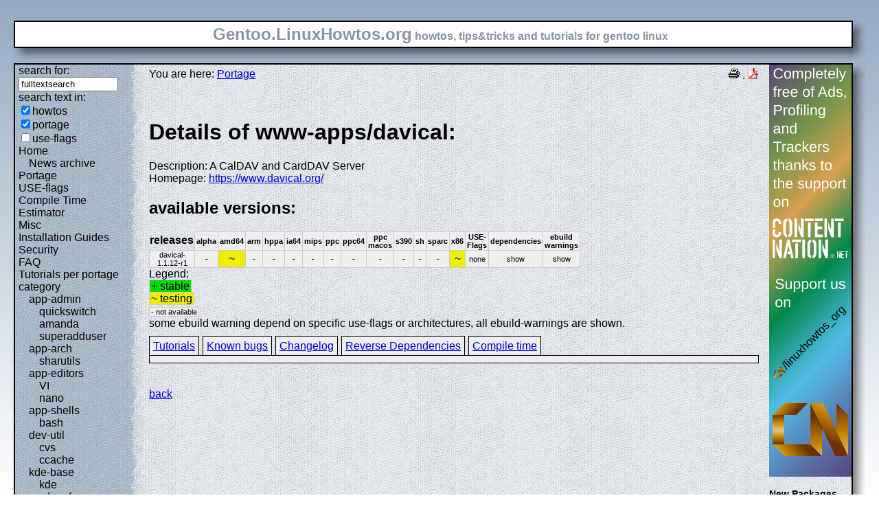

--- FILE ---
content_type: text/html; charset=UTF-8
request_url: https://gentoo.linuxhowtos.org/portage/www-apps/davical?show=revdep
body_size: 9269
content:
<?xml version="1.0" encoding="UTF-8"?><!DOCTYPE html    PUBLIC "-//W3C//DTD XHTML 1.1//EN"
        "http://www.w3.org/TR/xhtml11/DTD/xhtml11.dtd">
<html xmlns="http://www.w3.org/1999/xhtml" xml:lang="en">
<head>  <meta http-equiv="content-language" content="en" />  <meta name="language" content="english, en" />  <meta name="generator" content="LeopardCMS Content Management System (www.LeopardCMS.com)" />  <meta name="robots" content="index,follow" />  <meta name="revisit-after" content="7 days" />  <link rel="alternate" type="application/rss+xml" title="RSS-Newsfeed" href="//gentoo.linuxhowtos.org/news.rss" />
  <link rel="alternate" type="application/rdf+xml" title="RDF-Newsfeed" href="//gentoo.linuxhowtos.org/news.rdf" />
  <link rel="alternate" type="application/atom+xml" title="Atom-Newsfeed" href="//gentoo.linuxhowtos.org/news.xml" />
  <title>Gentoo Linux Howtos: Portage -&gt; Browse Portage</title>  <style type="text/css" title="normalStyle">  @import "/css/blue.css";  @import "/css/nonie.css";      /*.shadb { width:100%; }*/      .firefox { position:absolute; right:45px; top:6px; z-index:10;}    .invisible { display:none; }  .sep { display:none; }  .portageavail { width:1%; border-collapse:collapse;}  .portageavail td,.portageavail th { text-align:center;}  .na,.hide,.hide2 { background-color:#EEE; font-size:70%;}  .in { background-color:#EE0; }  .st { background-color:#0D0; }  .na, .in,.st,.hide,.hide2 {border:1px solid #CCC; padding-left:2px; padding-right:2px;}  #otherlhto { font-size:0.8em; }  .content textarea { width:90%;}  .tiny { display:none; }  #portsel { margin-top:15px; }  #portsel .n { display:inline;padding:5px;margin-right:5px; border:1px solid #000; background-color:#EEE; border-bottom:0px; height:20px;}  #portageinfo {border:1px solid #000; margin-top:4px; background-color:#EEE; padding-bottom:10px; padding:5px;}/*  .bugzilla td ,.bugzilla th { border-left:0px; }*/  </style>    <script type="text/javascript" src="https://static.linuxhowtos.org/js/resize.js"></script>
  </head><body>  <div><img src="/data/bluefade2.jpg" alt="" id="background"/></div>  <div class="invisible"><a href="#contentlink" title="jump to the content">jump to the content</a></div>  <div id="main">    <div class="inner">      <table summary="logo elements">        <tr><td class="bd" id="logo" colspan="2" rowspan="2"><span id="logotext">Gentoo.LinuxHowtos.org</span> howtos, tips&amp;tricks and tutorials for gentoo linux</td><td class="shadt"><img src="/data/shadow-tr.png" alt="" /></td></tr>        <tr><td class="shadr"><img src="/data/blank.gif" width="18" height="1" alt="" /></td></tr>        <tr><td class="shadl"><img src="/data/shadow-bl.png" width="18" alt=""/></td><td class="shadb"><img src="/data/blank.gif" height="18" alt="" /></td><td class="shadimg"><img src="/data/border-rb.png" height="18" width="18" alt="" /></td></tr></table>    </div>    <div class="inner">      <table summary="main layout table">        <tr>	  <td class="bd" id="mc" colspan="2" rowspan="2">	  <table summary="content">	  <tr><td id="leftcontent">	  <div class="tiny">from small one page howto to huge articles all in one place</div>	      <form method="post" action="/search/"><div><input type="hidden" name="content" value="-99" />
<label for="fulltextsearch">search for: <br /></label><input type="text" name="query" id="fulltextsearch" size="16" value="fulltextsearch" />
<br />search text in:<br />
<input type="checkbox" id="searchtype1" name="searchtype1" checked="checked" /><label for="searchtype1">howtos</label><br /><input type="checkbox" id="searchtype2" name="searchtype2" checked="checked" /><label for="searchtype2">portage</label><br /><input type="checkbox" id="searchtype3" name="searchtype3" /><label for="searchtype3">use-flags</label></div></form>
              <ul id="menu"><li><a href="/Home/" >Home</a><ul id="smenu1t1"><li><a href="/Newsarchive/" >News archive</a></li></ul></li><li><a href="/portage/" >Portage</a></li><li><a href="/useflags/" >USE-flags</a></li><li><a href="/compiletimeestimator/" >Compile Time Estimator</a></li><li><a href="/Misc/" >Misc</a></li><li><a href="/Installation Guides/" >Installation Guides</a></li><li><a href="/Security/" >Security</a></li><li><a href="/faq/" >FAQ</a></li><li><a href="/Tutorials per portage category/" >Tutorials per portage category</a><ul id="smenu1t10"><li><a href="/app-admin/" >app-admin</a><ul id="smenu2t11"><li><a href="/quickswitch/" >quickswitch</a></li><li><a href="/amanda/" >amanda</a></li><li><a href="/superadduser/" >superadduser</a></li></ul></li><li><a href="/app-arch/" >app-arch</a><ul id="smenu2t15"><li><a href="/sharutils/" >sharutils</a></li></ul></li><li><a href="/app-editors/" >app-editors</a><ul id="smenu2t17"><li><a href="/VI/" >VI</a></li><li><a href="/nano/" >nano</a></li></ul></li><li><a href="/app-shells/" >app-shells</a><ul id="smenu2t20"><li><a href="/bash/" >bash</a></li></ul></li><li><a href="/devutil/" >dev-util</a><ul id="smenu2t22"><li><a href="/cvs/" >cvs</a></li><li><a href="/ccache/" >ccache</a></li></ul></li><li><a href="/kde-base/" >kde-base</a><ul id="smenu2t25"><li><a href="/kde/" >kde</a></li></ul></li><li><a href="/media-gfx/" >media-gfx</a><ul id="smenu2t27"><li><a href="/gimp/" >gimp</a></li></ul></li><li><a href="/net-fs/" >net-fs</a><ul id="smenu2t29"><li><a href="/samba/" >samba</a></li></ul></li><li><a href="/net-misc/" >net-misc</a><ul id="smenu2t31"><li><a href="/openssh/" >openssh</a></li><li><a href="/ntp/" >ntp</a></li><li><a href="/unison/" >unison</a></li><li><a href="/openvpn/" >openvpn</a></li></ul></li><li><a href="/sys-devel/" >sys-devel</a><ul id="smenu2t36"><li><a href="/make/" >make</a></li></ul></li></ul></li><li><a href="/Links/" >Links</a></li><li><a href="/TipsTricks/" >Tips&amp;Tricks</a></li><li><a href="/Help out/" >Help out</a></li><li><a href="/Sitemap/" >Sitemap</a></li><li><a href="/imprint/" >imprint</a></li></ul>              <br /><br />	      <div id="otherlhto">                Other .linuxhowtos.org sites:                <a href="//www.linuxhowtos.org">www.linuxhowtos.org</a><br />
                <a href="//toolsntoys.linuxhowtos.org">toolsntoys.linuxhowtos.org</a><br />
              </div><br />              <br /><br />              Last additions:<br />              <div class="leftpopup"><a href="/kde/makexlisten.htm" tabindex="0">How to make X listen on port 6000</a><div><p>How to make X listen on port 6000</p><span>words:</span><p>34</p><span>views:</span><p>82942</p><span>userrating:</span><p>average rating: 1.2 (52 votes) (1=very good 6=terrible)</p></div></div><hr />May, 25th 2007:<div class="infopopup"><div><span>Words</span><p>496</p></div><a href="/Newsarchive/adblocker.htm" tabindex="1">why adblockers are bad</a></div><hr />April, 26th 2007:<div class="infopopup"><div><span>Words</span><p>77</p></div><a href="/Newsarchive/translation.htm" tabindex="2">Website translation planned</a></div><hr />Apr, 10th. 2007:<div class="infopopup"><div><span>Words</span><p>63</p></div><a href="/Newsarchive/genlop.htm" tabindex="3">Compile Time Estimator integrated into genlop</a></div><hr />            </td>	    <td class="content" id="content">              <!--messages-->              <div class="pdf"><a href="?print=107" title="Druckversion" tabindex="4"><img src="/data/printer.gif" width="16" height="16" alt="Druckversion" /></a>
 . <a href="/portage/browseportage.pdf" title="pdf version"><img src="/data/pdf.png" alt="pdf icon" /></a></div>              You are here: <a href="/portage/">Portage</a><br /><br />              <a id="contentlink" />              <div class="portage"><br /><h1>Details of www-apps/davical:</h1>
Description: A CalDAV and CardDAV Server<br />
Homepage: <a href="https://www.davical.org/">https://www.davical.org/</a><br />
<h2>available versions:</h2>
<table class="portageavail"><tr><th>releases</th><th class="na">alpha</th><th class="na">amd64</th><th class="na">arm</th><th class="na">hppa</th><th class="na">ia64</th><th class="na">mips</th><th class="na">ppc</th><th class="na">ppc64</th><th class="na">ppc macos</th><th class="na">s390</th><th class="na">sh</th><th class="na">sparc</th><th class="na">x86</th><th class="na">USE-Flags</th><th class="na">dependencies</th><th class="na">ebuild warnings</th></tr>
<tr><td class="na">davical-1.1.12-r1</td>
<td class="na">-</td><td class="in">~</td><td class="na">-</td><td class="na">-</td><td class="na">-</td><td class="na">-</td><td class="na">-</td><td class="na">-</td><td class="na">-</td><td class="na">-</td><td class="na">-</td><td class="na">-</td><td class="in">~</td><td class="na">none</td><td class="hide"><div></div>show</td><td class="hide2"><div></div>show</td></tr></table>Legend:<br /><span class="st">+ stable</span><br /><span class="in">~ testing</span><br /><span class="na">- not available</span><br />some ebuild warning depend on specific use-flags or architectures, all ebuild-warnings are shown.<br /><div id="portsel"><div class="n"><a href="/portage/www-apps/davical?show=tutorials">Tutorials</a></div><div class="n"><a href="/portage/www-apps/davical?show=knownbugs">Known bugs</a></div><div class="n"><a href="/portage/www-apps/davical?show=changelog">Changelog</a></div><div class="n"><a href="/portage/www-apps/davical?show=revdep">Reverse Dependencies</a></div><div class="n"><a href="/portage/www-apps/davical?show=compiletime">Compile time</a></div><div id="portageinfo"></div></div><br /><br /></div><a href="/portage/">back</a>              <br /><br /><br /><br />	    </td>	    <td id="rightcontent">                                                                                                  <a href="https://www.contentnation.net/linuxhowtos_org"><img src="/images/cn.png" width="120" height="600" alt="Support us on Content Nation" /></a>
<!--	      <div class="otherads">Other free services</div>              <div class="adbox"><a href="http://tourl.org">toURL.org</a><br />Shorten long<br />URLs to short<br />links like<br />http://tourl.org/2<br />
              <span class="blink"><a href="http://tourl.org">tourl.org</a></span><br /></div>
	      <div class="sep">.</div>              <div class="adbox"><a href="http://www.reversednslookup.org">Reverse DNS lookup</a><br />Find out which hostname(s)<br />resolve to a<br />given IP or other hostnames for the server<br />
              <span class="blink"><a href="http://www.reversednslookup.org">www.reversednslookup.org</a></span><br /></div>-->
	      <h3>New Packages</h3>	      - as <a href="/ebuilds.rdf" title="rdf newsfeed"><img src="/data/rdf.png" alt="rdf newsfeed" /></a><br />              - as <a href="/ebuilds.rss" title="rss newsfeed"><img src="/data/rss.png" alt="rss newsfeed" /></a><br />              - as <a href="/ebuilds.xml" title="Atom newsfeed"><img src="/data/atom.png" alt="Atom newsfeed" /></a><br />	      <strong>2026-01-25</strong><br />
<div class="portagepopup"><a href="/portage/dev-perl/Finance-Quote">Finance-Quote - 1.670.0-r1</a><div><span>Ebuild name:</span><p>dev-perl/Finance-Quote-1.670.0-r1</p><span>Description</span><p>Get stock and mutual fund quotes from various exchanges</p><span>Added to portage</span><p>2026-01-25</p></div></div>
<div class="portagepopup"><a href="/portage/dev-perl/Sys-Virt">Sys-Virt - 12.0.0</a><div><span>Ebuild name:</span><p>dev-perl/Sys-Virt-12.0.0</p><span>Description</span><p>API for using the libvirt library from Perl</p><span>Added to portage</span><p>2026-01-25</p></div></div>
<div class="portagepopup"><a href="/portage/dev-libs/aws-c-auth">aws-c-auth - 0.9.3</a><div><span>Ebuild name:</span><p>dev-libs/aws-c-auth-0.9.3</p><span>Description</span><p>AWS C Auth C99 library implementation of AWS client-side authentication.</p><span>Added to portage</span><p>2026-01-25</p></div></div>
<div class="portagepopup"><a href="/portage/dev-cpp/aws-crt-cpp">aws-crt-cpp - 0.35.4</a><div><span>Ebuild name:</span><p>dev-cpp/aws-crt-cpp-0.35.4</p><span>Description</span><p>C++ wrapper around the aws-c-* libraries</p><span>Added to portage</span><p>2026-01-25</p></div></div>
<div class="portagepopup"><a href="/portage/dev-cpp/aws-sdk-cpp">aws-sdk-cpp - 1.11.712</a><div><span>Ebuild name:</span><p>dev-cpp/aws-sdk-cpp-1.11.712</p><span>Description</span><p>AWS SDK for C++</p><span>Added to portage</span><p>2026-01-25</p></div></div>
<div class="portagepopup"><a href="/portage/dev-python/cli-helpers">cli-helpers - 2.8.1</a><div><span>Ebuild name:</span><p>dev-python/cli-helpers-2.8.1</p><span>Description</span><p>Python helpers for common CLI tasks</p><span>Added to portage</span><p>2026-01-25</p></div></div>
<div class="portagepopup"><a href="/portage/dev-ruby/color">color - 2.2.0</a><div><span>Ebuild name:</span><p>dev-ruby/color-2.2.0</p><span>Description</span><p>Colour management with Ruby</p><span>Added to portage</span><p>2026-01-25</p></div></div>
<div class="portagepopup"><a href="/portage/app-crypt/configuradorfnmt">configuradorfnmt - 5.0.3</a><div><span>Ebuild name:</span><p>app-crypt/configuradorfnmt-5.0.3</p><span>Description</span><p>Spanish government certificate request generator</p><span>Added to portage</span><p>2026-01-25</p></div></div>
<div class="portagepopup"><a href="/portage/sys-apps/coreutils">coreutils - 9.9-r12</a><div><span>Ebuild name:</span><p>sys-apps/coreutils-9.9-r12</p><span>Description</span><p>Standard GNU utilities (chmod, cp, dd, ls, sort, tr, head, wc, who,...)</p><span>Added to portage</span><p>2026-01-25</p></div></div>
<div class="portagepopup"><a href="/portage/dev-python/django-cache-url">django-cache-url - 3.4.6</a><div><span>Ebuild name:</span><p>dev-python/django-cache-url-3.4.6</p><span>Description</span><p>Use Cache URLs in your Django application</p><span>Added to portage</span><p>2026-01-25</p></div></div>
<div class="portagepopup"><a href="/portage/dev-ruby/faker">faker - 3.6.0</a><div><span>Ebuild name:</span><p>dev-ruby/faker-3.6.0</p><span>Description</span><p>A library for generating fake data such as names, addresses, and phone numbers</p><span>Added to portage</span><p>2026-01-25</p></div></div>
<div class="portagepopup"><a href="/portage/sys-libs/glibc">glibc - 2.41-r10</a><div><span>Ebuild name:</span><p>sys-libs/glibc-2.41-r10</p><span>Description</span><p>GNU libc C library</p><span>Added to portage</span><p>2026-01-25</p></div></div>
<div class="portagepopup"><a href="/portage/gnome-extra/gnome-network-displays">gnome-network-displays - 0.99.0</a><div><span>Ebuild name:</span><p>gnome-extra/gnome-network-displays-0.99.0</p><span>Description</span><p>Stream the desktop to Wi-Fi Display capable devices</p><span>Added to portage</span><p>2026-01-25</p></div></div>
<div class="portagepopup"><a href="/portage/media-libs/harfbuzz">harfbuzz - 12.3.2</a><div><span>Ebuild name:</span><p>media-libs/harfbuzz-12.3.2</p><span>Description</span><p>An OpenType text shaping engine</p><span>Added to portage</span><p>2026-01-25</p></div></div>
<div class="portagepopup"><a href="/portage/kde-frameworks/kauth">kauth - 5.116.0-r1</a><div><span>Ebuild name:</span><p>kde-frameworks/kauth-5.116.0-r1</p><span>Description</span><p>Framework to let applications perform actions as a privileged user</p><span>Added to portage</span><p>2026-01-25</p></div></div>
<div class="portagepopup"><a href="/portage/dev-libs/libsodium">libsodium - 1.0.21_p20260122</a><div><span>Ebuild name:</span><p>dev-libs/libsodium-1.0.21_p20260122</p><span>Description</span><p>Portable fork of NaCl, a higher-level cryptographic library</p><span>Added to portage</span><p>2026-01-25</p></div></div>
<div class="portagepopup"><a href="/portage/app-emulation/libvirt">libvirt - 12.0.0</a><div><span>Ebuild name:</span><p>app-emulation/libvirt-12.0.0</p><span>Description</span><p>C toolkit to manipulate virtual machines</p><span>Added to portage</span><p>2026-01-25</p></div></div>
<div class="portagepopup"><a href="/portage/dev-python/libvirt-python">libvirt-python - 12.0.0</a><div><span>Ebuild name:</span><p>dev-python/libvirt-python-12.0.0</p><span>Description</span><p>libvirt Python bindings</p><span>Added to portage</span><p>2026-01-25</p></div></div>
<div class="portagepopup"><a href="/portage/media-gfx/loupe">loupe - 49.2</a><div><span>Ebuild name:</span><p>media-gfx/loupe-49.2</p><span>Description</span><p>View images</p><span>Added to portage</span><p>2026-01-25</p></div></div>
<div class="portagepopup"><a href="/portage/dev-cpp/lucene++">lucene++ - 3.0.9-r2</a><div><span>Ebuild name:</span><p>dev-cpp/lucene++-3.0.9-r2</p><span>Description</span><p>C++ port of Lucene library, a high-performance, full-featured text search</p><span>Added to portage</span><p>2026-01-25</p></div></div>
<div class="portagepopup"><a href="/portage/media-video/makemkv">makemkv - 1.18.3</a><div><span>Ebuild name:</span><p>media-video/makemkv-1.18.3</p><span>Description</span><p>Tool for ripping and streaming Blu-ray, HD-DVD and DVD discs</p><span>Added to portage</span><p>2026-01-25</p></div></div>
<div class="portagepopup"><a href="/portage/dev-python/mkdocstrings">mkdocstrings - 1.0.2</a><div><span>Ebuild name:</span><p>dev-python/mkdocstrings-1.0.2</p><span>Description</span><p>Automatic documentation from sources, for MkDocs</p><span>Added to portage</span><p>2026-01-25</p></div></div>
<div class="portagepopup"><a href="/portage/media-tv/mythtv">mythtv - 35.0_p20251230</a><div><span>Ebuild name:</span><p>media-tv/mythtv-35.0_p20251230</p><span>Description</span><p>Open Source DVR and media center hub</p><span>Added to portage</span><p>2026-01-25</p></div></div>
<div class="portagepopup"><a href="/portage/net-fs/openafs">openafs - 1.8.14</a><div><span>Ebuild name:</span><p>net-fs/openafs-1.8.14</p><span>Description</span><p>The OpenAFS distributed file system</p><span>Added to portage</span><p>2026-01-25</p></div></div>
<div class="portagepopup"><a href="/portage/dev-java/openjdk">openjdk - 26_beta32</a><div><span>Ebuild name:</span><p>dev-java/openjdk-26_beta32</p><span>Description</span><p>Open source implementation of the Java programming language</p><span>Added to portage</span><p>2026-01-25</p></div></div>
<div class="portagepopup"><a href="/portage/dev-java/openjdk">openjdk - 27_alpha6</a><div><span>Ebuild name:</span><p>dev-java/openjdk-27_alpha6</p><span>Description</span><p>Open source implementation of the Java programming language</p><span>Added to portage</span><p>2026-01-25</p></div></div>
<div class="portagepopup"><a href="/portage/dev-java/openjdk">openjdk - 8.482_p08</a><div><span>Ebuild name:</span><p>dev-java/openjdk-8.482_p08</p><span>Description</span><p>Open source implementation of the Java programming language</p><span>Added to portage</span><p>2026-01-25</p></div></div>
<div class="portagepopup"><a href="/portage/sec-keys/openpgp-keys-libjpeg-turbo">openpgp-keys-libjpeg-turbo - 20260124</a><div><span>Ebuild name:</span><p>sec-keys/openpgp-keys-libjpeg-turbo-20260124</p><span>Description</span><p>OpenPGP key used by media-libs/libjpeg-turbo</p><span>Added to portage</span><p>2026-01-25</p></div></div>
<div class="portagepopup"><a href="/portage/app-admin/openrc-settingsd">openrc-settingsd - 1.5.0</a><div><span>Ebuild name:</span><p>app-admin/openrc-settingsd-1.5.0</p><span>Description</span><p>System settings D-Bus service for OpenRC</p><span>Added to portage</span><p>2026-01-25</p></div></div>
<div class="portagepopup"><a href="/portage/games-simulation/openttd">openttd - 15.1</a><div><span>Ebuild name:</span><p>games-simulation/openttd-15.1</p><span>Description</span><p>A clone of Transport Tycoon Deluxe</p><span>Added to portage</span><p>2026-01-25</p></div></div>
<div class="portagepopup"><a href="/portage/app-emacs/org-static-blog">org-static-blog - 1.7.0</a><div><span>Ebuild name:</span><p>app-emacs/org-static-blog-1.7.0</p><span>Description</span><p>Static site generator using Emacs's org-mode</p><span>Added to portage</span><p>2026-01-25</p></div></div>
<div class="portagepopup"><a href="/portage/app-emacs/org-static-blog">org-static-blog - 9999</a><div><span>Ebuild name:</span><p>app-emacs/org-static-blog-9999</p><span>Description</span><p>Static site generator using Emacs's org-mode</p><span>Added to portage</span><p>2026-01-25</p></div></div>
<div class="portagepopup"><a href="/portage/app-emacs/org-superstar-mode">org-superstar-mode - 1.5.0</a><div><span>Ebuild name:</span><p>app-emacs/org-superstar-mode-1.5.0</p><span>Description</span><p>Prettify headings and plain lists in Org mode (use UTF8 bullets)</p><span>Added to portage</span><p>2026-01-25</p></div></div>
<div class="portagepopup"><a href="/portage/app-emacs/osm">osm - 1.12</a><div><span>Ebuild name:</span><p>app-emacs/osm-1.12</p><span>Description</span><p>OpenStreetMap tile-based viewer for GNU Emacs</p><span>Added to portage</span><p>2026-01-25</p></div></div>
<div class="portagepopup"><a href="/portage/app-emacs/osm">osm - 1.9</a><div><span>Ebuild name:</span><p>app-emacs/osm-1.9</p><span>Description</span><p>OpenStreetMap tile-based viewer for GNU Emacs</p><span>Added to portage</span><p>2026-01-25</p></div></div>
<div class="portagepopup"><a href="/portage/app-admin/pass">pass - 1.7.4-r4</a><div><span>Ebuild name:</span><p>app-admin/pass-1.7.4-r4</p><span>Description</span><p>Stores, retrieves, generates, and synchronizes passwords securely</p><span>Added to portage</span><p>2026-01-25</p></div></div>
<div class="portagepopup"><a href="/portage/www-plugins/passff-host">passff-host - 1.2.5</a><div><span>Ebuild name:</span><p>www-plugins/passff-host-1.2.5</p><span>Description</span><p>Host app for the PassFF WebExtension</p><span>Added to portage</span><p>2026-01-25</p></div></div>
<div class="portagepopup"><a href="/portage/media-gfx/plantuml">plantuml - 1.2026.1</a><div><span>Ebuild name:</span><p>media-gfx/plantuml-1.2026.1</p><span>Description</span><p>Draw UML diagrams using a simple and human readable text description</p><span>Added to portage</span><p>2026-01-25</p></div></div>
<div class="portagepopup"><a href="/portage/www-servers/puma">puma - 7.2.0</a><div><span>Ebuild name:</span><p>www-servers/puma-7.2.0</p><span>Description</span><p>a simple, fast, threaded, and highly concurrent HTTP 1.1 server for Ruby/Rac</p><span>Added to portage</span><p>2026-01-25</p></div></div>
<div class="portagepopup"><a href="/portage/dev-python/pycollada">pycollada - 0.9.3</a><div><span>Ebuild name:</span><p>dev-python/pycollada-0.9.3</p><span>Description</span><p>Python library for reading and writing COLLADA documents</p><span>Added to portage</span><p>2026-01-25</p></div></div>
<div class="portagepopup"><a href="/portage/sci-calculators/qalculate-gtk">qalculate-gtk - 5.9.0</a><div><span>Ebuild name:</span><p>sci-calculators/qalculate-gtk-5.9.0</p><span>Description</span><p>Modern multi-purpose calculator</p><span>Added to portage</span><p>2026-01-25</p></div></div>
<div class="portagepopup"><a href="/portage/app-text/qpdf">qpdf - 12.3.2</a><div><span>Ebuild name:</span><p>app-text/qpdf-12.3.2</p><span>Description</span><p>Command-line tool for structural, content-preserving transformation of PDF fil</p><span>Added to portage</span><p>2026-01-25</p></div></div>
<div class="portagepopup"><a href="/portage/media-sound/redoflacs">redoflacs - 1.1.0</a><div><span>Ebuild name:</span><p>media-sound/redoflacs-1.1.0</p><span>Description</span><p>Bash commandline flac compressor, verifier, organizer, analyzer, retagg</p><span>Added to portage</span><p>2026-01-25</p></div></div>
<div class="portagepopup"><a href="/portage/dev-python/rich">rich - 14.3.1</a><div><span>Ebuild name:</span><p>dev-python/rich-14.3.1</p><span>Description</span><p>Python library for rendering rich text, tables, etc. to the terminal</p><span>Added to portage</span><p>2026-01-25</p></div></div>
<div class="portagepopup"><a href="/portage/net-analyzer/snort">snort - 2.9.20-r1</a><div><span>Ebuild name:</span><p>net-analyzer/snort-2.9.20-r1</p><span>Description</span><p>The de facto standard for intrusion detection/prevention</p><span>Added to portage</span><p>2026-01-25</p></div></div>
<div class="portagepopup"><a href="/portage/media-libs/tiff">tiff - 4.7.1</a><div><span>Ebuild name:</span><p>media-libs/tiff-4.7.1</p><span>Description</span><p>Tag Image File Format (TIFF) library</p><span>Added to portage</span><p>2026-01-25</p></div></div>
<div class="portagepopup"><a href="/portage/www-servers/tomcat">tomcat - 9.0.115</a><div><span>Ebuild name:</span><p>www-servers/tomcat-9.0.115</p><span>Description</span><p>Tomcat Servlet-4.0/JSP-2.3/EL-3.0/WebSocket-1.1/JASPIC-1.1 Container</p><span>Added to portage</span><p>2026-01-25</p></div></div>
<div class="portagepopup"><a href="/portage/app-emulation/wine-staging">wine-staging - 11.1</a><div><span>Ebuild name:</span><p>app-emulation/wine-staging-11.1</p><span>Description</span><p>Free implementation of Windows(tm) on Unix, with Wine-Staging patch</p><span>Added to portage</span><p>2026-01-25</p></div></div>
<div class="portagepopup"><a href="/portage/dev-python/wrapt">wrapt - 2.1.0_rc1</a><div><span>Ebuild name:</span><p>dev-python/wrapt-2.1.0_rc1</p><span>Description</span><p>Module for decorators, wrappers and monkey patching</p><span>Added to portage</span><p>2026-01-25</p></div></div>
<div class="portagepopup"><a href="/portage/dev-ruby/x25519">x25519 - 1.0.11</a><div><span>Ebuild name:</span><p>dev-ruby/x25519-1.0.11</p><span>Description</span><p>Key exchange via the X25519 (Curve25519) Elliptic Curve Diffie-Hellman funct</p><span>Added to portage</span><p>2026-01-25</p></div></div>
<strong>2026-01-24</strong><br />
<div class="portagepopup"><a href="/portage/app-admin/awscli">awscli - 1.44.24</a><div><span>Ebuild name:</span><p>app-admin/awscli-1.44.24</p><span>Description</span><p>Universal Command Line Environment for AWS</p><span>Added to portage</span><p>2026-01-24</p></div></div>
<div class="portagepopup"><a href="/portage/dev-python/boto3">boto3 - 1.42.34</a><div><span>Ebuild name:</span><p>dev-python/boto3-1.42.34</p><span>Description</span><p>The AWS SDK for Python</p><span>Added to portage</span><p>2026-01-24</p></div></div>
<div class="portagepopup"><a href="/portage/dev-python/botocore">botocore - 1.42.34</a><div><span>Ebuild name:</span><p>dev-python/botocore-1.42.34</p><span>Description</span><p>Low-level, data-driven core of boto 3</p><span>Added to portage</span><p>2026-01-24</p></div></div>
<div class="portagepopup"><a href="/portage/dev-lang/closure-compiler-bin">closure-compiler-bin - 20260121</a><div><span>Ebuild name:</span><p>dev-lang/closure-compiler-bin-20260121</p><span>Description</span><p>JavaScript optimizing compiler</p><span>Added to portage</span><p>2026-01-24</p></div></div>
<div class="portagepopup"><a href="/portage/dev-lang/crystal">crystal - 1.19.1</a><div><span>Ebuild name:</span><p>dev-lang/crystal-1.19.1</p><span>Description</span><p>The Crystal Programming Language</p><span>Added to portage</span><p>2026-01-24</p></div></div>
<div class="portagepopup"><a href="/portage/net-misc/electrum">electrum - 4.7.0</a><div><span>Ebuild name:</span><p>net-misc/electrum-4.7.0</p><span>Description</span><p>User friendly Bitcoin client</p><span>Added to portage</span><p>2026-01-24</p></div></div>
<div class="portagepopup"><a href="/portage/net-misc/gallery-dl">gallery-dl - 1.31.4</a><div><span>Ebuild name:</span><p>net-misc/gallery-dl-1.31.4</p><span>Description</span><p>Download image galleries and collections from several image hosting site</p><span>Added to portage</span><p>2026-01-24</p></div></div>
<div class="portagepopup"><a href="/portage/sys-kernel/gentoo-sources">gentoo-sources - 6.12.67</a><div><span>Ebuild name:</span><p>sys-kernel/gentoo-sources-6.12.67</p><span>Description</span><p>Full sources including the Gentoo patchset for the . kernel tree</p><span>Added to portage</span><p>2026-01-24</p></div></div>
<div class="portagepopup"><a href="/portage/sys-kernel/gentoo-sources">gentoo-sources - 6.18.7</a><div><span>Ebuild name:</span><p>sys-kernel/gentoo-sources-6.18.7</p><span>Description</span><p>Full sources including the Gentoo patchset for the . kernel tree</p><span>Added to portage</span><p>2026-01-24</p></div></div>
<div class="portagepopup"><a href="/portage/sys-libs/glibc">glibc - 2.42-r5</a><div><span>Ebuild name:</span><p>sys-libs/glibc-2.42-r5</p><span>Description</span><p>GNU libc C library</p><span>Added to portage</span><p>2026-01-24</p></div></div>
<div class="portagepopup"><a href="/portage/sys-libs/glibc">glibc - 2.43</a><div><span>Ebuild name:</span><p>sys-libs/glibc-2.43</p><span>Description</span><p>GNU libc C library</p><span>Added to portage</span><p>2026-01-24</p></div></div>
<div class="portagepopup"><a href="/portage/dev-python/greenlet">greenlet - 3.3.1</a><div><span>Ebuild name:</span><p>dev-python/greenlet-3.3.1</p><span>Description</span><p>Lightweight in-process concurrent programming</p><span>Added to portage</span><p>2026-01-24</p></div></div>
<div class="portagepopup"><a href="/portage/www-servers/gunicorn">gunicorn - 24.1.1</a><div><span>Ebuild name:</span><p>www-servers/gunicorn-24.1.1</p><span>Description</span><p>A WSGI HTTP Server for UNIX</p><span>Added to portage</span><p>2026-01-24</p></div></div>
<div class="portagepopup"><a href="/portage/dev-python/hcloud">hcloud - 2.16.0</a><div><span>Ebuild name:</span><p>dev-python/hcloud-2.16.0</p><span>Description</span><p>Official Hetzner Cloud python library</p><span>Added to portage</span><p>2026-01-24</p></div></div>
<div class="portagepopup"><a href="/portage/dev-python/hypothesis">hypothesis - 6.150.3</a><div><span>Ebuild name:</span><p>dev-python/hypothesis-6.150.3</p><span>Description</span><p>A library for property based testing</p><span>Added to portage</span><p>2026-01-24</p></div></div>
<div class="portagepopup"><a href="/portage/app-i18n/ibus-m17n">ibus-m17n - 1.4.37</a><div><span>Ebuild name:</span><p>app-i18n/ibus-m17n-1.4.37</p><span>Description</span><p>M17N engine for IBus</p><span>Added to portage</span><p>2026-01-24</p></div></div>
<div class="portagepopup"><a href="/portage/app-i18n/ibus-table">ibus-table - 1.17.17</a><div><span>Ebuild name:</span><p>app-i18n/ibus-table-1.17.17</p><span>Description</span><p>Tables engines for IBus</p><span>Added to portage</span><p>2026-01-24</p></div></div>
<div class="portagepopup"><a href="/portage/app-i18n/ibus-typing-booster">ibus-typing-booster - 2.30.0</a><div><span>Ebuild name:</span><p>app-i18n/ibus-typing-booster-2.30.0</p><span>Description</span><p>Completion input method for IBus</p><span>Added to portage</span><p>2026-01-24</p></div></div>
<div class="portagepopup"><a href="/portage/app-office/joplin-desktop">joplin-desktop - 3.6.2</a><div><span>Ebuild name:</span><p>app-office/joplin-desktop-3.6.2</p><span>Description</span><p>Secure note taking and to-do app with synchronization capabilities</p><span>Added to portage</span><p>2026-01-24</p></div></div>
<div class="portagepopup"><a href="/portage/dev-python/jupyterlab">jupyterlab - 4.5.3</a><div><span>Ebuild name:</span><p>dev-python/jupyterlab-4.5.3</p><span>Description</span><p>JupyterLab computational environment</p><span>Added to portage</span><p>2026-01-24</p></div></div>
<div class="portagepopup"><a href="/portage/gui-apps/kanshi">kanshi - 1.9.0</a><div><span>Ebuild name:</span><p>gui-apps/kanshi-1.9.0</p><span>Description</span><p>dynamic display configuration (autorandr for wayland)</p><span>Added to portage</span><p>2026-01-24</p></div></div>
<div class="portagepopup"><a href="/portage/sci-ml/kineto">kineto - 0.4.0_p20251121</a><div><span>Ebuild name:</span><p>sci-ml/kineto-0.4.0_p20251121</p><span>Description</span><p>part of the PyTorch Profiler</p><span>Added to portage</span><p>2026-01-24</p></div></div>
<div class="portagepopup"><a href="/portage/dev-libs/libbytesize">libbytesize - 2.12</a><div><span>Ebuild name:</span><p>dev-libs/libbytesize-2.12</p><span>Description</span><p>Tiny library providing a C </p><span>Added to portage</span><p>2026-01-24</p></div></div>
<div class="portagepopup"><a href="/portage/dev-libs/libkdumpfile">libkdumpfile - 0.5.6</a><div><span>Ebuild name:</span><p>dev-libs/libkdumpfile-0.5.6</p><span>Description</span><p>Kernel coredump file access</p><span>Added to portage</span><p>2026-01-24</p></div></div>
<div class="portagepopup"><a href="/portage/dev-libs/libnl">libnl - 3.12.0</a><div><span>Ebuild name:</span><p>dev-libs/libnl-3.12.0</p><span>Description</span><p>Libraries providing APIs to netlink protocol based Linux kernel interfaces</p><span>Added to portage</span><p>2026-01-24</p></div></div>
<div class="portagepopup"><a href="/portage/media-libs/libopenmpt">libopenmpt - 0.8.4</a><div><span>Ebuild name:</span><p>media-libs/libopenmpt-0.8.4</p><span>Description</span><p>Library to decode tracked music files (modules)</p><span>Added to portage</span><p>2026-01-24</p></div></div>
<div class="portagepopup"><a href="/portage/dev-libs/libsodium">libsodium - 1.0.21</a><div><span>Ebuild name:</span><p>dev-libs/libsodium-1.0.21</p><span>Description</span><p>Portable fork of NaCl, a higher-level cryptographic library</p><span>Added to portage</span><p>2026-01-24</p></div></div>
<div class="portagepopup"><a href="/portage/sys-libs/libxcrypt">libxcrypt - 4.4.38-r1</a><div><span>Ebuild name:</span><p>sys-libs/libxcrypt-4.4.38-r1</p><span>Description</span><p>Extended crypt library for descrypt, md5crypt, bcrypt, and others</p><span>Added to portage</span><p>2026-01-24</p></div></div>
<div class="portagepopup"><a href="/portage/dev-libs/libxmlb">libxmlb - 0.3.24-r1</a><div><span>Ebuild name:</span><p>dev-libs/libxmlb-0.3.24-r1</p><span>Description</span><p>Library to help create and query binary XML blobs</p><span>Added to portage</span><p>2026-01-24</p></div></div>
<div class="portagepopup"><a href="/portage/sys-apps/man-pages">man-pages - 6.16-r2</a><div><span>Ebuild name:</span><p>sys-apps/man-pages-6.16-r2</p><span>Description</span><p>A somewhat comprehensive collection of Linux man pages</p><span>Added to portage</span><p>2026-01-24</p></div></div>
<div class="portagepopup"><a href="/portage/dev-python/marshmallow">marshmallow - 4.2.1</a><div><span>Ebuild name:</span><p>dev-python/marshmallow-4.2.1</p><span>Description</span><p>A library for converting to and from native Python datatypes</p><span>Added to portage</span><p>2026-01-24</p></div></div>
<div class="portagepopup"><a href="/portage/sci-libs/mkl">mkl - 2025.3.1.8</a><div><span>Ebuild name:</span><p>sci-libs/mkl-2025.3.1.8</p><span>Description</span><p>Intel Math Kernel Library</p><span>Added to portage</span><p>2026-01-24</p></div></div>
<div class="portagepopup"><a href="/portage/dev-python/nuitka">nuitka - 2.8.10</a><div><span>Ebuild name:</span><p>dev-python/nuitka-2.8.10</p><span>Description</span><p>Python to native compiler</p><span>Added to portage</span><p>2026-01-24</p></div></div>
<div class="portagepopup"><a href="/portage/dev-java/openjdk">openjdk - 11.0.30_p7</a><div><span>Ebuild name:</span><p>dev-java/openjdk-11.0.30_p7</p><span>Description</span><p>Open source implementation of the Java programming language</p><span>Added to portage</span><p>2026-01-24</p></div></div>
<div class="portagepopup"><a href="/portage/dev-java/openjdk">openjdk - 17.0.18_p8</a><div><span>Ebuild name:</span><p>dev-java/openjdk-17.0.18_p8</p><span>Description</span><p>Open source implementation of the Java programming language</p><span>Added to portage</span><p>2026-01-24</p></div></div>
<div class="portagepopup"><a href="/portage/dev-java/openjdk">openjdk - 21.0.10_p7</a><div><span>Ebuild name:</span><p>dev-java/openjdk-21.0.10_p7</p><span>Description</span><p>Open source implementation of the Java programming language</p><span>Added to portage</span><p>2026-01-24</p></div></div>
<div class="portagepopup"><a href="/portage/dev-java/openjdk">openjdk - 25.0.2_p10</a><div><span>Ebuild name:</span><p>dev-java/openjdk-25.0.2_p10</p><span>Description</span><p>Open source implementation of the Java programming language</p><span>Added to portage</span><p>2026-01-24</p></div></div>
<div class="portagepopup"><a href="/portage/media-sound/openmpt123">openmpt123 - 0.8.4</a><div><span>Ebuild name:</span><p>media-sound/openmpt123-0.8.4</p><span>Description</span><p>libopenmpt-based command line player for tracked music files (modules)</p><span>Added to portage</span><p>2026-01-24</p></div></div>
<div class="portagepopup"><a href="/portage/sec-keys/openpgp-keys-cjwatson">openpgp-keys-cjwatson - 20260124</a><div><span>Ebuild name:</span><p>sec-keys/openpgp-keys-cjwatson-20260124</p><span>Description</span><p>OpenPGP key used by Colin Watson</p><span>Added to portage</span><p>2026-01-24</p></div></div>
<div class="portagepopup"><a href="/portage/sec-keys/openpgp-keys-hughsie">openpgp-keys-hughsie - 20260124</a><div><span>Ebuild name:</span><p>sec-keys/openpgp-keys-hughsie-20260124</p><span>Description</span><p>OpenPGP key used by Richard Hughes (hughsie)</p><span>Added to portage</span><p>2026-01-24</p></div></div>
<div class="portagepopup"><a href="/portage/sec-keys/openpgp-keys-libusb">openpgp-keys-libusb - 1.0.29</a><div><span>Ebuild name:</span><p>sec-keys/openpgp-keys-libusb-1.0.29</p><span>Description</span><p>OpenPGP key used by dev-libs/libusb</p><span>Added to portage</span><p>2026-01-24</p></div></div>
<div class="portagepopup"><a href="/portage/sec-keys/openpgp-keys-thomashaller">openpgp-keys-thomashaller - 20260124</a><div><span>Ebuild name:</span><p>sec-keys/openpgp-keys-thomashaller-20260124</p><span>Description</span><p>OpenPGP key used by Thomas Haller</p><span>Added to portage</span><p>2026-01-24</p></div></div>
<div class="portagepopup"><a href="/portage/dev-python/pdm">pdm - 2.26.6</a><div><span>Ebuild name:</span><p>dev-python/pdm-2.26.6</p><span>Description</span><p>Python package and dependency manager supporting the latest PEP standards</p><span>Added to portage</span><p>2026-01-24</p></div></div>
<div class="portagepopup"><a href="/portage/sys-apps/portage">portage - 3.0.77</a><div><span>Ebuild name:</span><p>sys-apps/portage-3.0.77</p><span>Description</span><p>The package management and distribution system for Gentoo</p><span>Added to portage</span><p>2026-01-24</p></div></div>
<div class="portagepopup"><a href="/portage/dev-python/pymdown-extensions">pymdown-extensions - 10.20.1</a><div><span>Ebuild name:</span><p>dev-python/pymdown-extensions-10.20.1</p><span>Description</span><p>Extensions for Python Markdown</p><span>Added to portage</span><p>2026-01-24</p></div></div>
<div class="portagepopup"><a href="/portage/net-misc/rinetd">rinetd - 0.73-r1</a><div><span>Ebuild name:</span><p>net-misc/rinetd-0.73-r1</p><span>Description</span><p>redirects TCP connections from one IP address and port to another</p><span>Added to portage</span><p>2026-01-24</p></div></div>
<div class="portagepopup"><a href="/portage/dev-util/ruff">ruff - 0.14.14</a><div><span>Ebuild name:</span><p>dev-util/ruff-0.14.14</p><span>Description</span><p>An extremely fast Python linter, written in Rust</p><span>Added to portage</span><p>2026-01-24</p></div></div>
<div class="portagepopup"><a href="/portage/dev-util/shards">shards - 0.20.0</a><div><span>Ebuild name:</span><p>dev-util/shards-0.20.0</p><span>Description</span><p>Dependency manager for the Crystal language</p><span>Added to portage</span><p>2026-01-24</p></div></div>
<div class="portagepopup"><a href="/portage/app-misc/siegfried">siegfried - 1.11.4</a><div><span>Ebuild name:</span><p>app-misc/siegfried-1.11.4</p><span>Description</span><p>Signature-based file format identification</p><span>Added to portage</span><p>2026-01-24</p></div></div>
<div class="portagepopup"><a href="/portage/dev-ruby/simpleidn">simpleidn - 0.2.3</a><div><span>Ebuild name:</span><p>dev-ruby/simpleidn-0.2.3</p><span>Description</span><p>Allows easy conversion from punycode ACE to unicode UTF-8 strings and vice</p><span>Added to portage</span><p>2026-01-24</p></div></div>
<div class="portagepopup"><a href="/portage/dev-python/sqlalchemy">sqlalchemy - 2.1.0_beta1</a><div><span>Ebuild name:</span><p>dev-python/sqlalchemy-2.1.0_beta1</p><span>Description</span><p>Python SQL toolkit and Object Relational Mapper</p><span>Added to portage</span><p>2026-01-24</p></div></div>
<div class="portagepopup"><a href="/portage/dev-db/sqlite">sqlite - 3.51.2</a><div><span>Ebuild name:</span><p>dev-db/sqlite-3.51.2</p><span>Description</span><p>SQL database engine</p><span>Added to portage</span><p>2026-01-24</p></div></div>
<div class="portagepopup"><a href="/portage/sci-ml/tensorpipe">tensorpipe - 2025.11.05</a><div><span>Ebuild name:</span><p>sci-ml/tensorpipe-2025.11.05</p><span>Description</span><p>provides a tensor-aware channel</p><span>Added to portage</span><p>2026-01-24</p></div></div>
<div class="portagepopup"><a href="/portage/xfce-base/thunar">thunar - 4.20.7</a><div><span>Ebuild name:</span><p>xfce-base/thunar-4.20.7</p><span>Description</span><p>File manager for the Xfce desktop environment</p><span>Added to portage</span><p>2026-01-24</p></div></div>
<div class="portagepopup"><a href="/portage/xfce-base/thunar">thunar - 4.21.4</a><div><span>Ebuild name:</span><p>xfce-base/thunar-4.21.4</p><span>Description</span><p>File manager for the Xfce desktop environment</p><span>Added to portage</span><p>2026-01-24</p></div></div>
<div class="portagepopup"><a href="/portage/net-misc/tigervnc">tigervnc - 1.16.0</a><div><span>Ebuild name:</span><p>net-misc/tigervnc-1.16.0</p><span>Description</span><p>Remote desktop viewer display system</p><span>Added to portage</span><p>2026-01-24</p></div></div>
<div class="portagepopup"><a href="/portage/net-misc/tigervnc-xorg-module">tigervnc-xorg-module - 1.16.0</a><div><span>Ebuild name:</span><p>net-misc/tigervnc-xorg-module-1.16.0</p><span>Description</span><p>Metapackage for the xorg module provided by tigervnc</p><span>Added to portage</span><p>2026-01-24</p></div></div>
<div class="portagepopup"><a href="/portage/dev-python/types-setuptools">types-setuptools - 80.10.0.20260124</a><div><span>Ebuild name:</span><p>dev-python/types-setuptools-80.10.0.20260124</p><span>Description</span><p>Typing stubs for setuptools</p><span>Added to portage</span><p>2026-01-24</p></div></div>
<div class="portagepopup"><a href="/portage/dev-libs/vali">vali - 0.1.1</a><div><span>Ebuild name:</span><p>dev-libs/vali-0.1.1</p><span>Description</span><p>C library and code generator for Varlink</p><span>Added to portage</span><p>2026-01-24</p></div></div>
<div class="portagepopup"><a href="/portage/sys-kernel/vanilla-sources">vanilla-sources - 6.12.67</a><div><span>Ebuild name:</span><p>sys-kernel/vanilla-sources-6.12.67</p><span>Description</span><p>Full sources for the Linux kernel</p><span>Added to portage</span><p>2026-01-24</p></div></div>
<div class="portagepopup"><a href="/portage/sys-kernel/vanilla-sources">vanilla-sources - 6.18.7</a><div><span>Ebuild name:</span><p>sys-kernel/vanilla-sources-6.18.7</p><span>Description</span><p>Full sources for the Linux kernel</p><span>Added to portage</span><p>2026-01-24</p></div></div>
<div class="portagepopup"><a href="/portage/www-client/vivaldi-snapshot">vivaldi-snapshot - 7.8.3925.33</a><div><span>Ebuild name:</span><p>www-client/vivaldi-snapshot-7.8.3925.33</p><span>Description</span><p>A browser for our friends</p><span>Added to portage</span><p>2026-01-24</p></div></div>
<div class="portagepopup"><a href="/portage/dev-python/wcwidth">wcwidth - 0.3.2</a><div><span>Ebuild name:</span><p>dev-python/wcwidth-0.3.2</p><span>Description</span><p>Measures number of Terminal column cells of wide-character codes</p><span>Added to portage</span><p>2026-01-24</p></div></div>
<div class="portagepopup"><a href="/portage/app-emulation/wine-vanilla">wine-vanilla - 11.1</a><div><span>Ebuild name:</span><p>app-emulation/wine-vanilla-11.1</p><span>Description</span><p>Free implementation of Windows(tm) on Unix, without external patchs</p><span>Added to portage</span><p>2026-01-24</p></div></div>
	    </td></tr></table>	  </td>	  <td class="shadt"><img src="/data/shadow-tr.png" alt=""/></td>	</tr>        <tr><td class="shadr"><img src="/data/blank.gif" width="18" height="1" alt="" /></td></tr>        <tr><td class="shadl"><img src="/data/shadow-bl.png" alt=""/></td><td class="shadb"><img src="/data/blank.gif" height="18" alt="" /></td><td class="shadimg"><img src="/data/border-rb.png" height="18" width="18" alt="" /></td></tr>      </table>    </div>    <div id="bottomline">      <a href="/news.rdf" title="rdf newsfeed"><img src="/data/rdf.png" alt="rdf newsfeed" /></a> |      <a href="/news.rss" title="rss newsfeed"><img src="/data/rss.png" alt="rss newsfeed" /></a> |      <a href="/news.xml" title="Atom newsfeed"><img src="/data/atom.png" alt="Atom newsfeed" /></a><br />       Copyright 2004-2025 Sascha Nitsch Unternehmensberatung GmbH<br />      - <a href="/category17/">Copyright and legal notices</a> -<br />      Time to create this page: 20.5 ms<br /><!--      <img src="/status/output.jpg" alt="system status display" />-->    </div>  </div>  <script type="text/javascript" src="//static.linuxhowtos.org/js/interactive.js"></script>
</body></html>